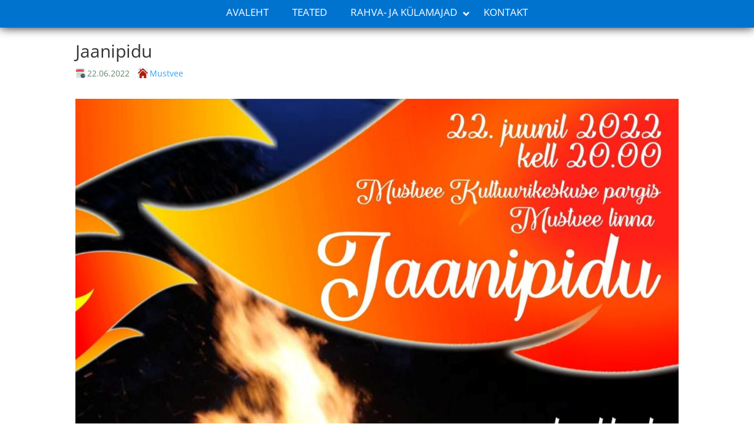

--- FILE ---
content_type: text/html; charset=UTF-8
request_url: https://mustveekultuur.ee/teated/jaanipidu/
body_size: 15998
content:
<!DOCTYPE html>
<html lang="et">
<head>
	<meta charset="UTF-8" />
<meta http-equiv="X-UA-Compatible" content="IE=edge">
	<link rel="pingback" href="https://mustveekultuur.ee/xmlrpc.php" />

	<script type="text/javascript">
		document.documentElement.className = 'js';
	</script>
	
	<link rel="preconnect" href="https://fonts.gstatic.com" crossorigin /><style id="et-divi-open-sans-inline-css">/* Original: https://fonts.googleapis.com/css?family=Open+Sans:300italic,400italic,600italic,700italic,800italic,400,300,600,700,800&#038;subset=latin,latin-ext&#038;display=swap *//* User Agent: Mozilla/5.0 (Unknown; Linux x86_64) AppleWebKit/538.1 (KHTML, like Gecko) Safari/538.1 Daum/4.1 */@font-face {font-family: 'Open Sans';font-style: italic;font-weight: 300;font-stretch: normal;font-display: swap;src: url(https://fonts.gstatic.com/s/opensans/v44/memQYaGs126MiZpBA-UFUIcVXSCEkx2cmqvXlWq8tWZ0Pw86hd0Rk5hkWV4exQ.ttf) format('truetype');}@font-face {font-family: 'Open Sans';font-style: italic;font-weight: 400;font-stretch: normal;font-display: swap;src: url(https://fonts.gstatic.com/s/opensans/v44/memQYaGs126MiZpBA-UFUIcVXSCEkx2cmqvXlWq8tWZ0Pw86hd0Rk8ZkWV4exQ.ttf) format('truetype');}@font-face {font-family: 'Open Sans';font-style: italic;font-weight: 600;font-stretch: normal;font-display: swap;src: url(https://fonts.gstatic.com/s/opensans/v44/memQYaGs126MiZpBA-UFUIcVXSCEkx2cmqvXlWq8tWZ0Pw86hd0RkxhjWV4exQ.ttf) format('truetype');}@font-face {font-family: 'Open Sans';font-style: italic;font-weight: 700;font-stretch: normal;font-display: swap;src: url(https://fonts.gstatic.com/s/opensans/v44/memQYaGs126MiZpBA-UFUIcVXSCEkx2cmqvXlWq8tWZ0Pw86hd0RkyFjWV4exQ.ttf) format('truetype');}@font-face {font-family: 'Open Sans';font-style: italic;font-weight: 800;font-stretch: normal;font-display: swap;src: url(https://fonts.gstatic.com/s/opensans/v44/memQYaGs126MiZpBA-UFUIcVXSCEkx2cmqvXlWq8tWZ0Pw86hd0Rk0ZjWV4exQ.ttf) format('truetype');}@font-face {font-family: 'Open Sans';font-style: normal;font-weight: 300;font-stretch: normal;font-display: swap;src: url(https://fonts.gstatic.com/s/opensans/v44/memSYaGs126MiZpBA-UvWbX2vVnXBbObj2OVZyOOSr4dVJWUgsiH0B4uaVc.ttf) format('truetype');}@font-face {font-family: 'Open Sans';font-style: normal;font-weight: 400;font-stretch: normal;font-display: swap;src: url(https://fonts.gstatic.com/s/opensans/v44/memSYaGs126MiZpBA-UvWbX2vVnXBbObj2OVZyOOSr4dVJWUgsjZ0B4uaVc.ttf) format('truetype');}@font-face {font-family: 'Open Sans';font-style: normal;font-weight: 600;font-stretch: normal;font-display: swap;src: url(https://fonts.gstatic.com/s/opensans/v44/memSYaGs126MiZpBA-UvWbX2vVnXBbObj2OVZyOOSr4dVJWUgsgH1x4uaVc.ttf) format('truetype');}@font-face {font-family: 'Open Sans';font-style: normal;font-weight: 700;font-stretch: normal;font-display: swap;src: url(https://fonts.gstatic.com/s/opensans/v44/memSYaGs126MiZpBA-UvWbX2vVnXBbObj2OVZyOOSr4dVJWUgsg-1x4uaVc.ttf) format('truetype');}@font-face {font-family: 'Open Sans';font-style: normal;font-weight: 800;font-stretch: normal;font-display: swap;src: url(https://fonts.gstatic.com/s/opensans/v44/memSYaGs126MiZpBA-UvWbX2vVnXBbObj2OVZyOOSr4dVJWUgshZ1x4uaVc.ttf) format('truetype');}/* User Agent: Mozilla/5.0 (Windows NT 6.1; WOW64; rv:27.0) Gecko/20100101 Firefox/27.0 */@font-face {font-family: 'Open Sans';font-style: italic;font-weight: 300;font-stretch: normal;font-display: swap;src: url(https://fonts.gstatic.com/l/font?kit=memQYaGs126MiZpBA-UFUIcVXSCEkx2cmqvXlWq8tWZ0Pw86hd0Rk5hkWV4exg&skey=743457fe2cc29280&v=v44) format('woff');}@font-face {font-family: 'Open Sans';font-style: italic;font-weight: 400;font-stretch: normal;font-display: swap;src: url(https://fonts.gstatic.com/l/font?kit=memQYaGs126MiZpBA-UFUIcVXSCEkx2cmqvXlWq8tWZ0Pw86hd0Rk8ZkWV4exg&skey=743457fe2cc29280&v=v44) format('woff');}@font-face {font-family: 'Open Sans';font-style: italic;font-weight: 600;font-stretch: normal;font-display: swap;src: url(https://fonts.gstatic.com/l/font?kit=memQYaGs126MiZpBA-UFUIcVXSCEkx2cmqvXlWq8tWZ0Pw86hd0RkxhjWV4exg&skey=743457fe2cc29280&v=v44) format('woff');}@font-face {font-family: 'Open Sans';font-style: italic;font-weight: 700;font-stretch: normal;font-display: swap;src: url(https://fonts.gstatic.com/l/font?kit=memQYaGs126MiZpBA-UFUIcVXSCEkx2cmqvXlWq8tWZ0Pw86hd0RkyFjWV4exg&skey=743457fe2cc29280&v=v44) format('woff');}@font-face {font-family: 'Open Sans';font-style: italic;font-weight: 800;font-stretch: normal;font-display: swap;src: url(https://fonts.gstatic.com/l/font?kit=memQYaGs126MiZpBA-UFUIcVXSCEkx2cmqvXlWq8tWZ0Pw86hd0Rk0ZjWV4exg&skey=743457fe2cc29280&v=v44) format('woff');}@font-face {font-family: 'Open Sans';font-style: normal;font-weight: 300;font-stretch: normal;font-display: swap;src: url(https://fonts.gstatic.com/l/font?kit=memSYaGs126MiZpBA-UvWbX2vVnXBbObj2OVZyOOSr4dVJWUgsiH0B4uaVQ&skey=62c1cbfccc78b4b2&v=v44) format('woff');}@font-face {font-family: 'Open Sans';font-style: normal;font-weight: 400;font-stretch: normal;font-display: swap;src: url(https://fonts.gstatic.com/l/font?kit=memSYaGs126MiZpBA-UvWbX2vVnXBbObj2OVZyOOSr4dVJWUgsjZ0B4uaVQ&skey=62c1cbfccc78b4b2&v=v44) format('woff');}@font-face {font-family: 'Open Sans';font-style: normal;font-weight: 600;font-stretch: normal;font-display: swap;src: url(https://fonts.gstatic.com/l/font?kit=memSYaGs126MiZpBA-UvWbX2vVnXBbObj2OVZyOOSr4dVJWUgsgH1x4uaVQ&skey=62c1cbfccc78b4b2&v=v44) format('woff');}@font-face {font-family: 'Open Sans';font-style: normal;font-weight: 700;font-stretch: normal;font-display: swap;src: url(https://fonts.gstatic.com/l/font?kit=memSYaGs126MiZpBA-UvWbX2vVnXBbObj2OVZyOOSr4dVJWUgsg-1x4uaVQ&skey=62c1cbfccc78b4b2&v=v44) format('woff');}@font-face {font-family: 'Open Sans';font-style: normal;font-weight: 800;font-stretch: normal;font-display: swap;src: url(https://fonts.gstatic.com/l/font?kit=memSYaGs126MiZpBA-UvWbX2vVnXBbObj2OVZyOOSr4dVJWUgshZ1x4uaVQ&skey=62c1cbfccc78b4b2&v=v44) format('woff');}/* User Agent: Mozilla/5.0 (Windows NT 6.3; rv:39.0) Gecko/20100101 Firefox/39.0 */@font-face {font-family: 'Open Sans';font-style: italic;font-weight: 300;font-stretch: normal;font-display: swap;src: url(https://fonts.gstatic.com/s/opensans/v44/memQYaGs126MiZpBA-UFUIcVXSCEkx2cmqvXlWq8tWZ0Pw86hd0Rk5hkWV4ewA.woff2) format('woff2');}@font-face {font-family: 'Open Sans';font-style: italic;font-weight: 400;font-stretch: normal;font-display: swap;src: url(https://fonts.gstatic.com/s/opensans/v44/memQYaGs126MiZpBA-UFUIcVXSCEkx2cmqvXlWq8tWZ0Pw86hd0Rk8ZkWV4ewA.woff2) format('woff2');}@font-face {font-family: 'Open Sans';font-style: italic;font-weight: 600;font-stretch: normal;font-display: swap;src: url(https://fonts.gstatic.com/s/opensans/v44/memQYaGs126MiZpBA-UFUIcVXSCEkx2cmqvXlWq8tWZ0Pw86hd0RkxhjWV4ewA.woff2) format('woff2');}@font-face {font-family: 'Open Sans';font-style: italic;font-weight: 700;font-stretch: normal;font-display: swap;src: url(https://fonts.gstatic.com/s/opensans/v44/memQYaGs126MiZpBA-UFUIcVXSCEkx2cmqvXlWq8tWZ0Pw86hd0RkyFjWV4ewA.woff2) format('woff2');}@font-face {font-family: 'Open Sans';font-style: italic;font-weight: 800;font-stretch: normal;font-display: swap;src: url(https://fonts.gstatic.com/s/opensans/v44/memQYaGs126MiZpBA-UFUIcVXSCEkx2cmqvXlWq8tWZ0Pw86hd0Rk0ZjWV4ewA.woff2) format('woff2');}@font-face {font-family: 'Open Sans';font-style: normal;font-weight: 300;font-stretch: normal;font-display: swap;src: url(https://fonts.gstatic.com/s/opensans/v44/memSYaGs126MiZpBA-UvWbX2vVnXBbObj2OVZyOOSr4dVJWUgsiH0B4uaVI.woff2) format('woff2');}@font-face {font-family: 'Open Sans';font-style: normal;font-weight: 400;font-stretch: normal;font-display: swap;src: url(https://fonts.gstatic.com/s/opensans/v44/memSYaGs126MiZpBA-UvWbX2vVnXBbObj2OVZyOOSr4dVJWUgsjZ0B4uaVI.woff2) format('woff2');}@font-face {font-family: 'Open Sans';font-style: normal;font-weight: 600;font-stretch: normal;font-display: swap;src: url(https://fonts.gstatic.com/s/opensans/v44/memSYaGs126MiZpBA-UvWbX2vVnXBbObj2OVZyOOSr4dVJWUgsgH1x4uaVI.woff2) format('woff2');}@font-face {font-family: 'Open Sans';font-style: normal;font-weight: 700;font-stretch: normal;font-display: swap;src: url(https://fonts.gstatic.com/s/opensans/v44/memSYaGs126MiZpBA-UvWbX2vVnXBbObj2OVZyOOSr4dVJWUgsg-1x4uaVI.woff2) format('woff2');}@font-face {font-family: 'Open Sans';font-style: normal;font-weight: 800;font-stretch: normal;font-display: swap;src: url(https://fonts.gstatic.com/s/opensans/v44/memSYaGs126MiZpBA-UvWbX2vVnXBbObj2OVZyOOSr4dVJWUgshZ1x4uaVI.woff2) format('woff2');}</style><meta name='robots' content='index, follow, max-image-preview:large, max-snippet:-1, max-video-preview:-1' />
<script type="text/javascript">
			let jqueryParams=[],jQuery=function(r){return jqueryParams=[...jqueryParams,r],jQuery},$=function(r){return jqueryParams=[...jqueryParams,r],$};window.jQuery=jQuery,window.$=jQuery;let customHeadScripts=!1;jQuery.fn=jQuery.prototype={},$.fn=jQuery.prototype={},jQuery.noConflict=function(r){if(window.jQuery)return jQuery=window.jQuery,$=window.jQuery,customHeadScripts=!0,jQuery.noConflict},jQuery.ready=function(r){jqueryParams=[...jqueryParams,r]},$.ready=function(r){jqueryParams=[...jqueryParams,r]},jQuery.load=function(r){jqueryParams=[...jqueryParams,r]},$.load=function(r){jqueryParams=[...jqueryParams,r]},jQuery.fn.ready=function(r){jqueryParams=[...jqueryParams,r]},$.fn.ready=function(r){jqueryParams=[...jqueryParams,r]};</script>
	<!-- This site is optimized with the Yoast SEO plugin v25.4 - https://yoast.com/wordpress/plugins/seo/ -->
	<title>Jaanipidu - Mustvee Valla Kultuurileht</title>
	<link rel="canonical" href="https://mustveekultuur.ee/teated/jaanipidu/" />
	<meta property="og:locale" content="et_EE" />
	<meta property="og:type" content="article" />
	<meta property="og:title" content="Jaanipidu - Mustvee Valla Kultuurileht" />
	<meta property="og:url" content="https://mustveekultuur.ee/teated/jaanipidu/" />
	<meta property="og:site_name" content="Mustvee Valla Kultuurileht" />
	<meta property="og:image" content="https://mustveekultuur.ee/wp-content/uploads/2022/05/279724488_5092378427496530_6805996144746275968_n.jpg" />
	<meta name="twitter:card" content="summary_large_image" />
	<meta name="twitter:label1" content="Est. reading time" />
	<meta name="twitter:data1" content="1 minut" />
	<script type="application/ld+json" class="yoast-schema-graph">{"@context":"https://schema.org","@graph":[{"@type":"WebPage","@id":"https://mustveekultuur.ee/teated/jaanipidu/","url":"https://mustveekultuur.ee/teated/jaanipidu/","name":"Jaanipidu - Mustvee Valla Kultuurileht","isPartOf":{"@id":"https://mustveekultuur.ee/#website"},"primaryImageOfPage":{"@id":"https://mustveekultuur.ee/teated/jaanipidu/#primaryimage"},"image":{"@id":"https://mustveekultuur.ee/teated/jaanipidu/#primaryimage"},"thumbnailUrl":"https://mustveekultuur.ee/wp-content/uploads/2022/05/279724488_5092378427496530_6805996144746275968_n.jpg","datePublished":"2022-05-04T07:57:17+00:00","breadcrumb":{"@id":"https://mustveekultuur.ee/teated/jaanipidu/#breadcrumb"},"inLanguage":"et","potentialAction":[{"@type":"ReadAction","target":["https://mustveekultuur.ee/teated/jaanipidu/"]}]},{"@type":"ImageObject","inLanguage":"et","@id":"https://mustveekultuur.ee/teated/jaanipidu/#primaryimage","url":"https://mustveekultuur.ee/wp-content/uploads/2022/05/279724488_5092378427496530_6805996144746275968_n.jpg","contentUrl":"https://mustveekultuur.ee/wp-content/uploads/2022/05/279724488_5092378427496530_6805996144746275968_n.jpg","width":1448,"height":2048},{"@type":"BreadcrumbList","@id":"https://mustveekultuur.ee/teated/jaanipidu/#breadcrumb","itemListElement":[{"@type":"ListItem","position":1,"name":"Home","item":"https://mustveekultuur.ee/"},{"@type":"ListItem","position":2,"name":"Jaanipidu"}]},{"@type":"WebSite","@id":"https://mustveekultuur.ee/#website","url":"https://mustveekultuur.ee/","name":"Mustvee Valla Kultuurileht","description":"Siia lehele on koondatud Mustvee valla kultuuriasutused","potentialAction":[{"@type":"SearchAction","target":{"@type":"EntryPoint","urlTemplate":"https://mustveekultuur.ee/?s={search_term_string}"},"query-input":{"@type":"PropertyValueSpecification","valueRequired":true,"valueName":"search_term_string"}}],"inLanguage":"et"}]}</script>
	<!-- / Yoast SEO plugin. -->


<link rel="alternate" type="application/rss+xml" title="Mustvee Valla Kultuurileht &raquo; RSS" href="https://mustveekultuur.ee/feed/" />
<link rel="alternate" type="application/rss+xml" title="Mustvee Valla Kultuurileht &raquo; Kommentaaride RSS" href="https://mustveekultuur.ee/comments/feed/" />
<meta content="Divi Child v.4.10.7.1632042530" name="generator"/><link rel='stylesheet' id='codepeople-loading-page-style-css' href='https://mustveekultuur.ee/wp-content/plugins/loading-page/css/loading-page.css?ver=free-1.2.6' type='text/css' media='' />
<link rel='stylesheet' id='codepeople-loading-page-style-effect-css' href='https://mustveekultuur.ee/wp-content/plugins/loading-page/css/loading-page.css?ver=free-1.2.6' type='text/css' media='' />
<link rel='stylesheet' id='wp-block-library-css' href='https://mustveekultuur.ee/wp-includes/css/dist/block-library/style.min.css?ver=6.8.3' type='text/css' media='all' />
<style id='wp-block-library-theme-inline-css' type='text/css'>
.wp-block-audio :where(figcaption){color:#555;font-size:13px;text-align:center}.is-dark-theme .wp-block-audio :where(figcaption){color:#ffffffa6}.wp-block-audio{margin:0 0 1em}.wp-block-code{border:1px solid #ccc;border-radius:4px;font-family:Menlo,Consolas,monaco,monospace;padding:.8em 1em}.wp-block-embed :where(figcaption){color:#555;font-size:13px;text-align:center}.is-dark-theme .wp-block-embed :where(figcaption){color:#ffffffa6}.wp-block-embed{margin:0 0 1em}.blocks-gallery-caption{color:#555;font-size:13px;text-align:center}.is-dark-theme .blocks-gallery-caption{color:#ffffffa6}:root :where(.wp-block-image figcaption){color:#555;font-size:13px;text-align:center}.is-dark-theme :root :where(.wp-block-image figcaption){color:#ffffffa6}.wp-block-image{margin:0 0 1em}.wp-block-pullquote{border-bottom:4px solid;border-top:4px solid;color:currentColor;margin-bottom:1.75em}.wp-block-pullquote cite,.wp-block-pullquote footer,.wp-block-pullquote__citation{color:currentColor;font-size:.8125em;font-style:normal;text-transform:uppercase}.wp-block-quote{border-left:.25em solid;margin:0 0 1.75em;padding-left:1em}.wp-block-quote cite,.wp-block-quote footer{color:currentColor;font-size:.8125em;font-style:normal;position:relative}.wp-block-quote:where(.has-text-align-right){border-left:none;border-right:.25em solid;padding-left:0;padding-right:1em}.wp-block-quote:where(.has-text-align-center){border:none;padding-left:0}.wp-block-quote.is-large,.wp-block-quote.is-style-large,.wp-block-quote:where(.is-style-plain){border:none}.wp-block-search .wp-block-search__label{font-weight:700}.wp-block-search__button{border:1px solid #ccc;padding:.375em .625em}:where(.wp-block-group.has-background){padding:1.25em 2.375em}.wp-block-separator.has-css-opacity{opacity:.4}.wp-block-separator{border:none;border-bottom:2px solid;margin-left:auto;margin-right:auto}.wp-block-separator.has-alpha-channel-opacity{opacity:1}.wp-block-separator:not(.is-style-wide):not(.is-style-dots){width:100px}.wp-block-separator.has-background:not(.is-style-dots){border-bottom:none;height:1px}.wp-block-separator.has-background:not(.is-style-wide):not(.is-style-dots){height:2px}.wp-block-table{margin:0 0 1em}.wp-block-table td,.wp-block-table th{word-break:normal}.wp-block-table :where(figcaption){color:#555;font-size:13px;text-align:center}.is-dark-theme .wp-block-table :where(figcaption){color:#ffffffa6}.wp-block-video :where(figcaption){color:#555;font-size:13px;text-align:center}.is-dark-theme .wp-block-video :where(figcaption){color:#ffffffa6}.wp-block-video{margin:0 0 1em}:root :where(.wp-block-template-part.has-background){margin-bottom:0;margin-top:0;padding:1.25em 2.375em}
</style>
<style id='global-styles-inline-css' type='text/css'>
:root{--wp--preset--aspect-ratio--square: 1;--wp--preset--aspect-ratio--4-3: 4/3;--wp--preset--aspect-ratio--3-4: 3/4;--wp--preset--aspect-ratio--3-2: 3/2;--wp--preset--aspect-ratio--2-3: 2/3;--wp--preset--aspect-ratio--16-9: 16/9;--wp--preset--aspect-ratio--9-16: 9/16;--wp--preset--color--black: #000000;--wp--preset--color--cyan-bluish-gray: #abb8c3;--wp--preset--color--white: #ffffff;--wp--preset--color--pale-pink: #f78da7;--wp--preset--color--vivid-red: #cf2e2e;--wp--preset--color--luminous-vivid-orange: #ff6900;--wp--preset--color--luminous-vivid-amber: #fcb900;--wp--preset--color--light-green-cyan: #7bdcb5;--wp--preset--color--vivid-green-cyan: #00d084;--wp--preset--color--pale-cyan-blue: #8ed1fc;--wp--preset--color--vivid-cyan-blue: #0693e3;--wp--preset--color--vivid-purple: #9b51e0;--wp--preset--gradient--vivid-cyan-blue-to-vivid-purple: linear-gradient(135deg,rgba(6,147,227,1) 0%,rgb(155,81,224) 100%);--wp--preset--gradient--light-green-cyan-to-vivid-green-cyan: linear-gradient(135deg,rgb(122,220,180) 0%,rgb(0,208,130) 100%);--wp--preset--gradient--luminous-vivid-amber-to-luminous-vivid-orange: linear-gradient(135deg,rgba(252,185,0,1) 0%,rgba(255,105,0,1) 100%);--wp--preset--gradient--luminous-vivid-orange-to-vivid-red: linear-gradient(135deg,rgba(255,105,0,1) 0%,rgb(207,46,46) 100%);--wp--preset--gradient--very-light-gray-to-cyan-bluish-gray: linear-gradient(135deg,rgb(238,238,238) 0%,rgb(169,184,195) 100%);--wp--preset--gradient--cool-to-warm-spectrum: linear-gradient(135deg,rgb(74,234,220) 0%,rgb(151,120,209) 20%,rgb(207,42,186) 40%,rgb(238,44,130) 60%,rgb(251,105,98) 80%,rgb(254,248,76) 100%);--wp--preset--gradient--blush-light-purple: linear-gradient(135deg,rgb(255,206,236) 0%,rgb(152,150,240) 100%);--wp--preset--gradient--blush-bordeaux: linear-gradient(135deg,rgb(254,205,165) 0%,rgb(254,45,45) 50%,rgb(107,0,62) 100%);--wp--preset--gradient--luminous-dusk: linear-gradient(135deg,rgb(255,203,112) 0%,rgb(199,81,192) 50%,rgb(65,88,208) 100%);--wp--preset--gradient--pale-ocean: linear-gradient(135deg,rgb(255,245,203) 0%,rgb(182,227,212) 50%,rgb(51,167,181) 100%);--wp--preset--gradient--electric-grass: linear-gradient(135deg,rgb(202,248,128) 0%,rgb(113,206,126) 100%);--wp--preset--gradient--midnight: linear-gradient(135deg,rgb(2,3,129) 0%,rgb(40,116,252) 100%);--wp--preset--font-size--small: 13px;--wp--preset--font-size--medium: 20px;--wp--preset--font-size--large: 36px;--wp--preset--font-size--x-large: 42px;--wp--preset--spacing--20: 0.44rem;--wp--preset--spacing--30: 0.67rem;--wp--preset--spacing--40: 1rem;--wp--preset--spacing--50: 1.5rem;--wp--preset--spacing--60: 2.25rem;--wp--preset--spacing--70: 3.38rem;--wp--preset--spacing--80: 5.06rem;--wp--preset--shadow--natural: 6px 6px 9px rgba(0, 0, 0, 0.2);--wp--preset--shadow--deep: 12px 12px 50px rgba(0, 0, 0, 0.4);--wp--preset--shadow--sharp: 6px 6px 0px rgba(0, 0, 0, 0.2);--wp--preset--shadow--outlined: 6px 6px 0px -3px rgba(255, 255, 255, 1), 6px 6px rgba(0, 0, 0, 1);--wp--preset--shadow--crisp: 6px 6px 0px rgba(0, 0, 0, 1);}:root { --wp--style--global--content-size: 823px;--wp--style--global--wide-size: 1080px; }:where(body) { margin: 0; }.wp-site-blocks > .alignleft { float: left; margin-right: 2em; }.wp-site-blocks > .alignright { float: right; margin-left: 2em; }.wp-site-blocks > .aligncenter { justify-content: center; margin-left: auto; margin-right: auto; }:where(.is-layout-flex){gap: 0.5em;}:where(.is-layout-grid){gap: 0.5em;}.is-layout-flow > .alignleft{float: left;margin-inline-start: 0;margin-inline-end: 2em;}.is-layout-flow > .alignright{float: right;margin-inline-start: 2em;margin-inline-end: 0;}.is-layout-flow > .aligncenter{margin-left: auto !important;margin-right: auto !important;}.is-layout-constrained > .alignleft{float: left;margin-inline-start: 0;margin-inline-end: 2em;}.is-layout-constrained > .alignright{float: right;margin-inline-start: 2em;margin-inline-end: 0;}.is-layout-constrained > .aligncenter{margin-left: auto !important;margin-right: auto !important;}.is-layout-constrained > :where(:not(.alignleft):not(.alignright):not(.alignfull)){max-width: var(--wp--style--global--content-size);margin-left: auto !important;margin-right: auto !important;}.is-layout-constrained > .alignwide{max-width: var(--wp--style--global--wide-size);}body .is-layout-flex{display: flex;}.is-layout-flex{flex-wrap: wrap;align-items: center;}.is-layout-flex > :is(*, div){margin: 0;}body .is-layout-grid{display: grid;}.is-layout-grid > :is(*, div){margin: 0;}body{padding-top: 0px;padding-right: 0px;padding-bottom: 0px;padding-left: 0px;}:root :where(.wp-element-button, .wp-block-button__link){background-color: #32373c;border-width: 0;color: #fff;font-family: inherit;font-size: inherit;line-height: inherit;padding: calc(0.667em + 2px) calc(1.333em + 2px);text-decoration: none;}.has-black-color{color: var(--wp--preset--color--black) !important;}.has-cyan-bluish-gray-color{color: var(--wp--preset--color--cyan-bluish-gray) !important;}.has-white-color{color: var(--wp--preset--color--white) !important;}.has-pale-pink-color{color: var(--wp--preset--color--pale-pink) !important;}.has-vivid-red-color{color: var(--wp--preset--color--vivid-red) !important;}.has-luminous-vivid-orange-color{color: var(--wp--preset--color--luminous-vivid-orange) !important;}.has-luminous-vivid-amber-color{color: var(--wp--preset--color--luminous-vivid-amber) !important;}.has-light-green-cyan-color{color: var(--wp--preset--color--light-green-cyan) !important;}.has-vivid-green-cyan-color{color: var(--wp--preset--color--vivid-green-cyan) !important;}.has-pale-cyan-blue-color{color: var(--wp--preset--color--pale-cyan-blue) !important;}.has-vivid-cyan-blue-color{color: var(--wp--preset--color--vivid-cyan-blue) !important;}.has-vivid-purple-color{color: var(--wp--preset--color--vivid-purple) !important;}.has-black-background-color{background-color: var(--wp--preset--color--black) !important;}.has-cyan-bluish-gray-background-color{background-color: var(--wp--preset--color--cyan-bluish-gray) !important;}.has-white-background-color{background-color: var(--wp--preset--color--white) !important;}.has-pale-pink-background-color{background-color: var(--wp--preset--color--pale-pink) !important;}.has-vivid-red-background-color{background-color: var(--wp--preset--color--vivid-red) !important;}.has-luminous-vivid-orange-background-color{background-color: var(--wp--preset--color--luminous-vivid-orange) !important;}.has-luminous-vivid-amber-background-color{background-color: var(--wp--preset--color--luminous-vivid-amber) !important;}.has-light-green-cyan-background-color{background-color: var(--wp--preset--color--light-green-cyan) !important;}.has-vivid-green-cyan-background-color{background-color: var(--wp--preset--color--vivid-green-cyan) !important;}.has-pale-cyan-blue-background-color{background-color: var(--wp--preset--color--pale-cyan-blue) !important;}.has-vivid-cyan-blue-background-color{background-color: var(--wp--preset--color--vivid-cyan-blue) !important;}.has-vivid-purple-background-color{background-color: var(--wp--preset--color--vivid-purple) !important;}.has-black-border-color{border-color: var(--wp--preset--color--black) !important;}.has-cyan-bluish-gray-border-color{border-color: var(--wp--preset--color--cyan-bluish-gray) !important;}.has-white-border-color{border-color: var(--wp--preset--color--white) !important;}.has-pale-pink-border-color{border-color: var(--wp--preset--color--pale-pink) !important;}.has-vivid-red-border-color{border-color: var(--wp--preset--color--vivid-red) !important;}.has-luminous-vivid-orange-border-color{border-color: var(--wp--preset--color--luminous-vivid-orange) !important;}.has-luminous-vivid-amber-border-color{border-color: var(--wp--preset--color--luminous-vivid-amber) !important;}.has-light-green-cyan-border-color{border-color: var(--wp--preset--color--light-green-cyan) !important;}.has-vivid-green-cyan-border-color{border-color: var(--wp--preset--color--vivid-green-cyan) !important;}.has-pale-cyan-blue-border-color{border-color: var(--wp--preset--color--pale-cyan-blue) !important;}.has-vivid-cyan-blue-border-color{border-color: var(--wp--preset--color--vivid-cyan-blue) !important;}.has-vivid-purple-border-color{border-color: var(--wp--preset--color--vivid-purple) !important;}.has-vivid-cyan-blue-to-vivid-purple-gradient-background{background: var(--wp--preset--gradient--vivid-cyan-blue-to-vivid-purple) !important;}.has-light-green-cyan-to-vivid-green-cyan-gradient-background{background: var(--wp--preset--gradient--light-green-cyan-to-vivid-green-cyan) !important;}.has-luminous-vivid-amber-to-luminous-vivid-orange-gradient-background{background: var(--wp--preset--gradient--luminous-vivid-amber-to-luminous-vivid-orange) !important;}.has-luminous-vivid-orange-to-vivid-red-gradient-background{background: var(--wp--preset--gradient--luminous-vivid-orange-to-vivid-red) !important;}.has-very-light-gray-to-cyan-bluish-gray-gradient-background{background: var(--wp--preset--gradient--very-light-gray-to-cyan-bluish-gray) !important;}.has-cool-to-warm-spectrum-gradient-background{background: var(--wp--preset--gradient--cool-to-warm-spectrum) !important;}.has-blush-light-purple-gradient-background{background: var(--wp--preset--gradient--blush-light-purple) !important;}.has-blush-bordeaux-gradient-background{background: var(--wp--preset--gradient--blush-bordeaux) !important;}.has-luminous-dusk-gradient-background{background: var(--wp--preset--gradient--luminous-dusk) !important;}.has-pale-ocean-gradient-background{background: var(--wp--preset--gradient--pale-ocean) !important;}.has-electric-grass-gradient-background{background: var(--wp--preset--gradient--electric-grass) !important;}.has-midnight-gradient-background{background: var(--wp--preset--gradient--midnight) !important;}.has-small-font-size{font-size: var(--wp--preset--font-size--small) !important;}.has-medium-font-size{font-size: var(--wp--preset--font-size--medium) !important;}.has-large-font-size{font-size: var(--wp--preset--font-size--large) !important;}.has-x-large-font-size{font-size: var(--wp--preset--font-size--x-large) !important;}
:where(.wp-block-post-template.is-layout-flex){gap: 1.25em;}:where(.wp-block-post-template.is-layout-grid){gap: 1.25em;}
:where(.wp-block-columns.is-layout-flex){gap: 2em;}:where(.wp-block-columns.is-layout-grid){gap: 2em;}
:root :where(.wp-block-pullquote){font-size: 1.5em;line-height: 1.6;}
</style>
<link rel='stylesheet' id='formcraft-common-css' href='https://mustveekultuur.ee/wp-content/plugins/formcraft3/dist/formcraft-common.css?ver=3.8.26' type='text/css' media='all' />
<link rel='stylesheet' id='formcraft-form-css' href='https://mustveekultuur.ee/wp-content/plugins/formcraft3/dist/form.css?ver=3.8.26' type='text/css' media='all' />
<link rel='stylesheet' id='wpforo-widgets-css' href='https://mustveekultuur.ee/wp-content/plugins/wpforo/themes/2022/widgets.css?ver=2.4.5' type='text/css' media='all' />
<style id='akismet-widget-style-inline-css' type='text/css'>

			.a-stats {
				--akismet-color-mid-green: #357b49;
				--akismet-color-white: #fff;
				--akismet-color-light-grey: #f6f7f7;

				max-width: 350px;
				width: auto;
			}

			.a-stats * {
				all: unset;
				box-sizing: border-box;
			}

			.a-stats strong {
				font-weight: 600;
			}

			.a-stats a.a-stats__link,
			.a-stats a.a-stats__link:visited,
			.a-stats a.a-stats__link:active {
				background: var(--akismet-color-mid-green);
				border: none;
				box-shadow: none;
				border-radius: 8px;
				color: var(--akismet-color-white);
				cursor: pointer;
				display: block;
				font-family: -apple-system, BlinkMacSystemFont, 'Segoe UI', 'Roboto', 'Oxygen-Sans', 'Ubuntu', 'Cantarell', 'Helvetica Neue', sans-serif;
				font-weight: 500;
				padding: 12px;
				text-align: center;
				text-decoration: none;
				transition: all 0.2s ease;
			}

			/* Extra specificity to deal with TwentyTwentyOne focus style */
			.widget .a-stats a.a-stats__link:focus {
				background: var(--akismet-color-mid-green);
				color: var(--akismet-color-white);
				text-decoration: none;
			}

			.a-stats a.a-stats__link:hover {
				filter: brightness(110%);
				box-shadow: 0 4px 12px rgba(0, 0, 0, 0.06), 0 0 2px rgba(0, 0, 0, 0.16);
			}

			.a-stats .count {
				color: var(--akismet-color-white);
				display: block;
				font-size: 1.5em;
				line-height: 1.4;
				padding: 0 13px;
				white-space: nowrap;
			}
		
</style>
<link rel='stylesheet' id='slb_core-css' href='https://mustveekultuur.ee/wp-content/plugins/simple-lightbox/client/css/app.css?ver=2.9.4' type='text/css' media='all' />
<link rel='stylesheet' id='ubermenu-css' href='https://mustveekultuur.ee/wp-content/plugins/ubermenu/pro/assets/css/ubermenu.min.css?ver=3.7.7' type='text/css' media='all' />
<link rel='stylesheet' id='ubermenu-minimal-css' href='https://mustveekultuur.ee/wp-content/plugins/ubermenu/assets/css/skins/minimal.css?ver=6.8.3' type='text/css' media='all' />
<link rel='stylesheet' id='ubermenu-font-awesome-all-css' href='https://mustveekultuur.ee/wp-content/plugins/ubermenu/assets/fontawesome/css/all.min.css?ver=6.8.3' type='text/css' media='all' />
<link rel='stylesheet' id='wpforo-dynamic-style-css' href='https://mustveekultuur.ee/wp-content/uploads/wpforo/assets/colors.css?ver=2.4.5.a5584ad99baa1460b6084468f1b02934' type='text/css' media='all' />
<link rel='stylesheet' id='divi-style-parent-css' href='https://mustveekultuur.ee/wp-content/themes/Divi/style-static.min.css?ver=4.27.4' type='text/css' media='all' />
<link rel='stylesheet' id='divi-style-css' href='https://mustveekultuur.ee/wp-content/themes/Divi-child/style.css?ver=4.27.4' type='text/css' media='all' />
<script type="text/javascript" src="https://mustveekultuur.ee/wp-includes/js/jquery/jquery.min.js?ver=3.7.1" id="jquery-core-js"></script>
<script type="text/javascript" src="https://mustveekultuur.ee/wp-includes/js/jquery/jquery-migrate.min.js?ver=3.4.1" id="jquery-migrate-js"></script>
<script type="text/javascript" id="jquery-js-after">
/* <![CDATA[ */
jqueryParams.length&&$.each(jqueryParams,function(e,r){if("function"==typeof r){var n=String(r);n.replace("$","jQuery");var a=new Function("return "+n)();$(document).ready(a)}});
/* ]]> */
</script>
<script type="text/javascript" src="https://mustveekultuur.ee/wp-content/plugins/loading-page/loading-screens/bar/loading-bar.js?ver=free-1.2.6" id="codepeople-loading-page-script-bar-js"></script>
<script type="text/javascript" id="codepeople-loading-page-script-js-before">
/* <![CDATA[ */
loading_page_settings={"loadingScreen":1,"closeBtn":true,"removeInOnLoad":false,"codeblock":"","backgroundColor":"rgba(255,255,255,0.8)","foregroundColor":"#000000","backgroundImage":"","additionalSeconds":0,"pageEffect":"none","backgroundRepeat":"repeat","fullscreen":0,"graphic":"bar","text":true,"lp_ls":{"logo":{"image":"https:\/\/mustveekultuur.ee\/wp-content\/plugins\/loading-page\/loading-screens\/logo\/images\/05.svg","grayscale":"1","blink":"0"}},"screen_size":"all","screen_width":0,"deepSearch":1,"modifyDisplayRule":0,"triggerLinkScreenNeverClose":0,"triggerLinkScreenCloseAfter":4};
/* ]]> */
</script>
<script type="text/javascript" src="https://mustveekultuur.ee/wp-content/plugins/loading-page/js/loading-page.min.js?ver=free-1.2.6" id="codepeople-loading-page-script-js"></script>
<link rel="https://api.w.org/" href="https://mustveekultuur.ee/wp-json/" /><link rel="alternate" title="JSON" type="application/json" href="https://mustveekultuur.ee/wp-json/wp/v2/teated/1728" /><link rel="EditURI" type="application/rsd+xml" title="RSD" href="https://mustveekultuur.ee/xmlrpc.php?rsd" />
<meta name="generator" content="WordPress 6.8.3" />
<link rel='shortlink' href='https://mustveekultuur.ee/?p=1728' />
<link rel="alternate" title="oEmbed (JSON)" type="application/json+oembed" href="https://mustveekultuur.ee/wp-json/oembed/1.0/embed?url=https%3A%2F%2Fmustveekultuur.ee%2Fteated%2Fjaanipidu%2F" />
<link rel="alternate" title="oEmbed (XML)" type="text/xml+oembed" href="https://mustveekultuur.ee/wp-json/oembed/1.0/embed?url=https%3A%2F%2Fmustveekultuur.ee%2Fteated%2Fjaanipidu%2F&#038;format=xml" />
<style id="ubermenu-custom-generated-css">
/** Font Awesome 4 Compatibility **/
.fa{font-style:normal;font-variant:normal;font-weight:normal;font-family:FontAwesome;}

/** UberMenu Custom Menu Styles (Customizer) **/
/* main */
 .ubermenu-main .ubermenu-item.ubermenu-active > .ubermenu-submenu-drop.ubermenu-submenu-type-mega { overflow:visible; }
 .ubermenu-main { background:#0073cf; }
 .ubermenu-main .ubermenu-item-level-0 > .ubermenu-target { font-size:17px; text-transform:uppercase; color:#ffffff; }
 .ubermenu.ubermenu-main .ubermenu-item-level-0:hover > .ubermenu-target, .ubermenu-main .ubermenu-item-level-0.ubermenu-active > .ubermenu-target { color:#ffffff; }
 .ubermenu-main .ubermenu-item-level-0.ubermenu-current-menu-item > .ubermenu-target, .ubermenu-main .ubermenu-item-level-0.ubermenu-current-menu-parent > .ubermenu-target, .ubermenu-main .ubermenu-item-level-0.ubermenu-current-menu-ancestor > .ubermenu-target { color:#ffffff; }
 .ubermenu-main .ubermenu-submenu.ubermenu-submenu-drop { background-color:#0073cf; color:#ffffff; }
 .ubermenu-main .ubermenu-submenu .ubermenu-highlight { color:#ffffff; }
 .ubermenu-main .ubermenu-item-normal > .ubermenu-target,.ubermenu-main .ubermenu-submenu .ubermenu-target,.ubermenu-main .ubermenu-submenu .ubermenu-nonlink,.ubermenu-main .ubermenu-submenu .ubermenu-widget,.ubermenu-main .ubermenu-submenu .ubermenu-custom-content-padded,.ubermenu-main .ubermenu-submenu .ubermenu-retractor,.ubermenu-main .ubermenu-submenu .ubermenu-colgroup .ubermenu-column,.ubermenu-main .ubermenu-submenu.ubermenu-submenu-type-stack > .ubermenu-item-normal > .ubermenu-target,.ubermenu-main .ubermenu-submenu.ubermenu-submenu-padded { padding:10px; }
 .ubermenu-main .ubermenu-grid-row { padding-right:10px; }
 .ubermenu-main .ubermenu-grid-row .ubermenu-target { padding-right:0; }
 .ubermenu-main.ubermenu-sub-indicators .ubermenu-submenu :not(.ubermenu-tabs-layout-right) .ubermenu-has-submenu-drop > .ubermenu-target { padding-right:25px; }
 .ubermenu.ubermenu-main .ubermenu-tabs .ubermenu-tabs-group { background-color:#ffffff; }


/** UberMenu Custom Menu Item Styles (Menu Item Settings) **/
/* 512 */    .ubermenu .ubermenu-submenu.ubermenu-submenu-id-512 { width:250px; min-width:250px; }
/* 597 */    .ubermenu .ubermenu-submenu.ubermenu-submenu-id-597 { width:250px; min-width:250px; }
/* 592 */    .ubermenu .ubermenu-submenu.ubermenu-submenu-id-592 { width:250px; min-width:250px; }
/* 593 */    .ubermenu .ubermenu-submenu.ubermenu-submenu-id-593 { width:250px; min-width:250px; }
/* 595 */    .ubermenu .ubermenu-submenu.ubermenu-submenu-id-595 { width:250px; min-width:250px; }
/* 594 */    .ubermenu .ubermenu-submenu.ubermenu-submenu-id-594 { width:250px; min-width:250px; }
/* 596 */    .ubermenu .ubermenu-submenu.ubermenu-submenu-id-596 { width:250px; min-width:250px; }
/* 284 */    .ubermenu .ubermenu-submenu.ubermenu-submenu-id-284 { width:200px; min-width:200px; }

/* Status: Loaded from Transient */

</style><meta name="viewport" content="width=device-width, initial-scale=1.0, maximum-scale=1.0, user-scalable=0" /><meta name="google-site-verification" content="pz45lYnHNujSTq59y4wF8-0Kjef6hxDwKtGUfHd5Lfg">

	<!-- Start cookieyes banner --> <script id="cookieyes" type="text/javascript" src="https://cdn-cookieyes.com/client_data/c7968ef5f6fad103fb59442a/script.js"></script> <!-- End cookieyes banner -->
<!-- Google Tag Manager -->
<script>(function(w,d,s,l,i){w[l]=w[l]||[];w[l].push({'gtm.start':
new Date().getTime(),event:'gtm.js'});var f=d.getElementsByTagName(s)[0],
j=d.createElement(s),dl=l!='dataLayer'?'&l='+l:'';j.async=true;j.src=
'https://www.googletagmanager.com/gtm.js?id='+i+dl;f.parentNode.insertBefore(j,f);
})(window,document,'script','dataLayer','GTM-N8JWGP59');</script>
<!-- End Google Tag Manager --><link rel="icon" href="https://mustveekultuur.ee/wp-content/uploads/2023/02/Mustvee_fav.jpg" sizes="32x32" />
<link rel="icon" href="https://mustveekultuur.ee/wp-content/uploads/2023/02/Mustvee_fav.jpg" sizes="192x192" />
<link rel="apple-touch-icon" href="https://mustveekultuur.ee/wp-content/uploads/2023/02/Mustvee_fav.jpg" />
<meta name="msapplication-TileImage" content="https://mustveekultuur.ee/wp-content/uploads/2023/02/Mustvee_fav.jpg" />
<style id="loading-page-inline-style">body{visibility:hidden;}</style><noscript><style>body{visibility:visible;}</style></noscript><link rel="preload" href="https://mustveekultuur.ee/wp-content/plugins/loading-page/loading-screens/logo/images/05.svg" as="image" type="image/svg+xml"><style id="et-divi-customizer-global-cached-inline-styles">body,.et_pb_column_1_2 .et_quote_content blockquote cite,.et_pb_column_1_2 .et_link_content a.et_link_main_url,.et_pb_column_1_3 .et_quote_content blockquote cite,.et_pb_column_3_8 .et_quote_content blockquote cite,.et_pb_column_1_4 .et_quote_content blockquote cite,.et_pb_blog_grid .et_quote_content blockquote cite,.et_pb_column_1_3 .et_link_content a.et_link_main_url,.et_pb_column_3_8 .et_link_content a.et_link_main_url,.et_pb_column_1_4 .et_link_content a.et_link_main_url,.et_pb_blog_grid .et_link_content a.et_link_main_url,body .et_pb_bg_layout_light .et_pb_post p,body .et_pb_bg_layout_dark .et_pb_post p{font-size:14px}.et_pb_slide_content,.et_pb_best_value{font-size:15px}.container,.et_pb_row,.et_pb_slider .et_pb_container,.et_pb_fullwidth_section .et_pb_title_container,.et_pb_fullwidth_section .et_pb_title_featured_container,.et_pb_fullwidth_header:not(.et_pb_fullscreen) .et_pb_fullwidth_header_container{max-width:1268px}.et_boxed_layout #page-container,.et_boxed_layout.et_non_fixed_nav.et_transparent_nav #page-container #top-header,.et_boxed_layout.et_non_fixed_nav.et_transparent_nav #page-container #main-header,.et_fixed_nav.et_boxed_layout #page-container #top-header,.et_fixed_nav.et_boxed_layout #page-container #main-header,.et_boxed_layout #page-container .container,.et_boxed_layout #page-container .et_pb_row{max-width:1428px}@media only screen and (min-width:981px){.et_pb_section{padding:1% 0}.et_pb_fullwidth_section{padding:0}.et_pb_row{padding:1% 0}}@media only screen and (min-width:1585px){.et_pb_row{padding:15px 0}.et_pb_section{padding:15px 0}.single.et_pb_pagebuilder_layout.et_full_width_page .et_post_meta_wrapper{padding-top:47px}.et_pb_fullwidth_section{padding:0}}.keskused_avalehel h4{margin-top:-15px!Important;padding-bottom:17px}.teade{width:300px;display:inline-block;vertical-align:top;margin-left:10px;margin-bottom:36px}.post-categories{list-style-type:none!Important;padding:0px!important}.kategooria a{color:#05420c;font-weight:600}.pealkiri{font-weight:600;color:#000;margin-bottom:5px;text-align:left;border-radius:0px;padding-top:5px;border-left:1px solid #0a0a0a1c;border-right:1px solid #0a0a0a1c;border-bottom:1px solid #0a0a0a1c;padding-left:8px;padding-bottom:8px}.teate_kuupaev{background:url(https://mustveekultuur.ee/wp-content/uploads/2022/11/kuupaev_ikoon.jpg);background-position-y:0%;background-repeat:repeat;background-size:auto;background-position-x:0%;background-position-y:0%;background-repeat:repeat;background-size:auto;background-position-x:0%;background-position-y:0%;background-repeat:repeat;background-size:auto;background-repeat:repeat;background-size:auto;background-repeat:repeat;background-size:auto;background-repeat:repeat;background-repeat:no-repeat;padding-left:20px;background-size:contain;text-align:left;background-size:17%;background-position:1px;display:inline-block}.kategooria{text-align:left;background:url(https://mustveekultuur.ee/wp-content/uploads/2022/11/kategoori_ikoon.jpg);background-position-y:0%;background-repeat:repeat;background-size:auto;background-position-y:0%;background-repeat:repeat;background-size:auto;background-position-y:0%;background-repeat:repeat;background-size:auto;background-position-y:0%;background-repeat:repeat;background-size:auto;background-repeat:repeat;background-size:auto;background-repeat:repeat;background-size:auto;background-repeat:repeat;background-size:contain;background-repeat:repeat;background-repeat:no-repeat;padding-left:20px;margin-top:0px;background-position-y:4px;display:inline-block;margin-left:-8px;float:right;margin-right:8px;background-size:17px}.teadejakategooria{margin-top:0px;padding:0px;border-radius:0px}.teadejakategooria{color:#023e0c9e}.kategooria li a{color:#023e0c9e}.tunnusp{border:1px solid #0a0a0a1c;border-radius:0px}.pealkiri a{color:#000}.teadete_valik a{color:#000}.teadete_valik a:hover{color:#0295fc}.powered-by{display:none!important}#eapps-google-maps-1.eapps-google-maps{max-width:100%;height:498px!important}.ubermenu-skin-minimal.ubermenu-responsive-toggle{background:transparent;color:#fff;font-size:16px;text-transform:none;font-weight:normal}.ubermenu-skin-minimal .ubermenu-item-level-0.ubermenu-current-menu-item>.ubermenu-target,.ubermenu-skin-minimal .ubermenu-item-level-0.ubermenu-current-menu-parent>.ubermenu-target,.ubermenu-skin-minimal .ubermenu-item-level-0.ubermenu-current-menu-ancestor>.ubermenu-target{color:#111;color:#fff!important}.ubermenu .ubermenu-item-layout-icon_left>.ubermenu-target-title{margin-left:.6em;display:inline-block;color:#fff}.ubermenu .ubermenu-icon{width:1.3em;text-align:center;line-height:1em;vertical-align:baseline;color:#fff}.ubermenu .ubermenu-item-layout-icon_left>.ubermenu-target-title{margin-left:.1em;display:inline-block;color:#fff;font-size:13px}.ubermenu-skin-minimal.ubermenu-horizontal .ubermenu-item-level-0>.ubermenu-submenu-drop{border:0px solid #fff;margin-top:-2px!Important}.pealkirjad a{color:#000}body:not(.et-tb) #main-content .container,body:not(.et-tb-has-header) #main-content .container{padding-top:25px}.kategooria_single{text-align:left;background:url(https://mustveekultuur.ee/wp-content/uploads/2022/02/kategoori_ikoon.jpg);background-position-y:0%;background-repeat:repeat;background-size:auto;background-position-y:0%;background-repeat:repeat;background-size:auto;background-position-y:0%;background-repeat:repeat;background-size:auto;background-position-y:0%;background-repeat:repeat;background-size:auto;background-position-y:0%;background-repeat:repeat;background-size:auto;background-repeat:repeat;background-size:auto;background-repeat:repeat;background-size:auto;background-repeat:repeat;background-size:contain;background-repeat:repeat;background-repeat:no-repeat;padding-left:20px;margin-top:0px;background-position-y:4px;display:inline-block;margin-left:10px;float:none;margin-right:8px;background-size:17px}.veeluritusi a{color:#000}.veeluritusi{color:#000;font-size:20px}.ubermenu-main .ubermenu-submenu.ubermenu-submenu-drop{background-color:rgba(0,115,207,0.67);color:#ffffff}.et_pb_post{margin-bottom:13px;word-wrap:break-word}.veeluritusi{color:#000;font-size:22px;font-weight:600;margin-bottom:20px}.teadete_riba a{color:#0f67a8;text-align:center!Important}.teadete_riba{margin-top:31px;font-weight:600;text-align:center!Important}.form-page.form-page-0.active{background:rgba(0,115,207,0.94)}.uudiskiri #newsletterwidgetminimal-3{}.et_pb_widget_area_left{border-right:0px solid rgba(0,0,0,.1);padding-right:0px}.tnp-widget-minimal input.tnp-email{box-sizing:border-box;padding:10px;display:inline-block;border:1px solid #ddd;background-color:#fff;color:#444;font-size:14px}.tnp-widget-minimal input.tnp-submit{box-sizing:border-box;padding:10px;display:inline-block;border:1px;border-top-color:currentcolor;border-right-color:currentcolor;border-bottom-color:currentcolor;border-left-color:currentcolor;border-color:#ddd;background-color:#044e88;background-image:none;text-shadow:none;color:#fff;font-size:14px;line-height:normal;border-radius:0px;height:auto;margin:0}.ubermenu .ubermenu-target-text{display:inline-block;vertical-align:baseline;font-family:inherit;font-weight:inherit;color:inherit;color:#fff}.ubermenu-skin-minimal .ubermenu-submenu .ubermenu-item-header>.ubermenu-target{font-weight:bold;color:#fff}.pum-theme-1133 .pum-content+.pum-close,.pum-theme-default-theme .pum-content+.pum-close{position:absolute;height:auto;width:auto;left:auto;right:0px;bottom:auto;top:0px;padding:8px;color:#ffffff;font-family:inherit;font-weight:400;font-size:12px;font-style:inherit;line-height:36px;border:1px none #ffffff;border-radius:0px;box-shadow:1px 1px 3px 0px rgba(2,2,2,0.23);text-shadow:0px 0px 0px rgba(0,0,0,0.23);background-color:rgb(15,123,209)}.pum-content.popmake-content a{color:#121211}.et_pb_gutters1 .et_pb_column_4_4 .et_pb_grid_item,.et_pb_gutters1 .et_pb_column_4_4 .et_pb_shop_grid .woocommerce ul.products li.product,.et_pb_gutters1 .et_pb_column_4_4 .et_pb_widget,.et_pb_gutters1.et_pb_row .et_pb_column_4_4 .et_pb_grid_item,.et_pb_gutters1.et_pb_row .et_pb_column_4_4 .et_pb_shop_grid .woocommerce ul.products li.product,.et_pb_gutters1.et_pb_row .et_pb_column_4_4 .et_pb_widget{width:350px;margin:auto;margin-bottom:auto;margin-top:30px}.et_pb_widget{float:inherit!important;max-width:100%;word-wrap:break-word}.ubermenu-sub-indicator.fas.fa-angle-down{color:#fff}.et_pb_code_0_tb_header{background-image:initial;background-color:rgba(0,115,207,0.94);margin-top:0px!important}.ubermenu-skin-minimal.ubermenu-horizontal .ubermenu-item-level-0>.ubermenu-submenu-drop{border:0px solid #fff;margin-top:-2px!Important;background:#0073cf}.ubermenu-main .ubermenu-item-normal>.ubermenu-target,.ubermenu-main .ubermenu-submenu .ubermenu-target,.ubermenu-main .ubermenu-submenu .ubermenu-nonlink,.ubermenu-main .ubermenu-submenu .ubermenu-widget,.ubermenu-main .ubermenu-submenu .ubermenu-custom-content-padded,.ubermenu-main .ubermenu-submenu .ubermenu-retractor,.ubermenu-main .ubermenu-submenu .ubermenu-colgroup .ubermenu-column,.ubermenu-main .ubermenu-submenu.ubermenu-submenu-type-stack>.ubermenu-item-normal>.ubermenu-target,.ubermenu-main .ubermenu-submenu.ubermenu-submenu-padded{padding:10px;background:#0073cf}.eiole{text-align:center}.et_pb_code_0_tb_header{background-color:#0073cf!important}.et_pb_gutter.et_pb_gutters1 #left-area{width:100%}.et_pb_gutter.et_pb_gutters1.et_right_sidebar #main-content .container::before{right:25%!important;display:none}.leheltvalja .pealkiri{font-weight:600;color:#1414d7;margin-bottom:6px;text-align:left;border-radius:0px;padding-top:5px;border-left:1px solid #0a0a0a1c;border-right:1px solid #0a0a0a1c;border-bottom:1px solid #0a0a0a1c;padding-left:8px;padding-bottom:9px;background:#e7f3fa;min-height:88px}.galerii .et_pb_gallery_image{line-height:0;margin-left:5px;margin-right:5px}.galerii .et_pb_gallery_item{width:317px!important}.hinnakiri_raja img{margin-bottom:5px}.raja_tabel tr td{border-top:1px solid #eee;padding:6px 6px!Important}</style></head>
<body class="wp-singular teated-template-default single single-teated postid-1728 wp-theme-Divi wp-child-theme-Divi-child et-tb-has-template et-tb-has-header et-tb-has-footer et_pb_button_helper_class et_cover_background et_pb_gutter osx et_pb_gutters1 et_right_sidebar et_divi_theme wpf-default wpft- wpf-guest wpfu-group-4 wpf-theme-2022 wpf-is_standalone-0 wpf-boardid-0 is_wpforo_page-0 is_wpforo_url-0 is_wpforo_shortcode_page-0 et-db lp_loading_screen_body">
	<div id="page-container">
<div id="et-boc" class="et-boc">
			
		<header class="et-l et-l--header">
			<div class="et_builder_inner_content et_pb_gutters1"><div class="et_pb_with_border et_pb_section et_pb_section_0_tb_header et_pb_sticky_module et_pb_with_background et_section_regular section_has_divider et_pb_bottom_divider" >
				
				
				
				
				
				
				<div class="et_pb_row et_pb_row_0_tb_header">
				<div class="et_pb_column et_pb_column_4_4 et_pb_column_0_tb_header  et_pb_css_mix_blend_mode_passthrough et-last-child">
				
				
				
				
				<div class="et_pb_module et_pb_code et_pb_code_0_tb_header  et_pb_text_align_center">
				
				
				
				
				<div class="et_pb_code_inner">
<!-- UberMenu [Configuration:main] [Theme Loc:] [Integration:api] -->
<button class="ubermenu-responsive-toggle ubermenu-responsive-toggle-main ubermenu-skin-minimal ubermenu-loc- ubermenu-responsive-toggle-content-align-center ubermenu-responsive-toggle-align-full " tabindex="0" data-ubermenu-target="ubermenu-main-24"><i class="fas fa-bars" ></i>Menüü</button><nav id="ubermenu-main-24" class="ubermenu ubermenu-nojs ubermenu-main ubermenu-menu-24 ubermenu-responsive ubermenu-responsive-single-column ubermenu-responsive-single-column-subs ubermenu-responsive-default ubermenu-responsive-collapse ubermenu-horizontal ubermenu-transition-slide ubermenu-trigger-hover_intent ubermenu-skin-minimal  ubermenu-bar-align-full ubermenu-items-align-center ubermenu-bound ubermenu-sub-indicators ubermenu-sub-indicators-align-text ubermenu-retractors-responsive ubermenu-submenu-indicator-closes"><ul id="ubermenu-nav-main-24" class="ubermenu-nav" data-title="Peamenüü"><li class="ubermenu-item ubermenu-item-type-custom ubermenu-item-object-custom ubermenu-item-435 ubermenu-item-level-0 ubermenu-column ubermenu-column-auto" ><a class="ubermenu-target ubermenu-item-layout-default ubermenu-item-layout-text_only" href="/" tabindex="0"><span class="ubermenu-target-title ubermenu-target-text">AVALEHT</span></a></li><li class="ubermenu-item ubermenu-item-type-custom ubermenu-item-object-custom ubermenu-item-283 ubermenu-item-level-0 ubermenu-column ubermenu-column-auto" ><a class="ubermenu-target ubermenu-item-layout-default ubermenu-item-layout-text_only" href="/#teated" tabindex="0"><span class="ubermenu-target-title ubermenu-target-text">Teated</span></a></li><li class="ubermenu-item ubermenu-item-type-custom ubermenu-item-object-custom ubermenu-item-has-children ubermenu-item-284 ubermenu-item-level-0 ubermenu-column ubermenu-column-auto ubermenu-has-submenu-drop ubermenu-has-submenu-flyout" ><a class="ubermenu-target ubermenu-item-layout-default ubermenu-item-layout-text_only" href="/#rahva-ja-kulamajad" tabindex="0"><span class="ubermenu-target-title ubermenu-target-text">Rahva- ja külamajad</span><i class='ubermenu-sub-indicator fas fa-angle-down'></i></a><ul  class="ubermenu-submenu ubermenu-submenu-id-284 ubermenu-submenu-type-flyout ubermenu-submenu-drop ubermenu-submenu-align-left_edge_item"  ><li class="ubermenu-item ubermenu-item-type-post_type ubermenu-item-object-page ubermenu-item-512 ubermenu-item-auto ubermenu-item-normal ubermenu-item-level-1" ><a class="ubermenu-target ubermenu-target-with-icon ubermenu-item-layout-default ubermenu-item-layout-icon_left" href="https://mustveekultuur.ee/mustvee-kultuurikeskus/"><i class="ubermenu-icon fas fa-home" ></i><span class="ubermenu-target-title ubermenu-target-text">Mustvee Kultuurikeskus</span></a></li><li class="ubermenu-item ubermenu-item-type-post_type ubermenu-item-object-page ubermenu-item-597 ubermenu-item-auto ubermenu-item-normal ubermenu-item-level-1" ><a class="ubermenu-target ubermenu-target-with-icon ubermenu-item-layout-default ubermenu-item-layout-icon_left" href="https://mustveekultuur.ee/avinurme-kultuurikeskus/"><i class="ubermenu-icon fas fa-home" ></i><span class="ubermenu-target-title ubermenu-target-text">Avinurme Kultuurikeskus</span></a></li><li class="ubermenu-item ubermenu-item-type-post_type ubermenu-item-object-page ubermenu-item-592 ubermenu-item-auto ubermenu-item-normal ubermenu-item-level-1" ><a class="ubermenu-target ubermenu-target-with-icon ubermenu-item-layout-default ubermenu-item-layout-icon_left" href="https://mustveekultuur.ee/saare-rahvamaja/"><i class="ubermenu-icon fas fa-home" ></i><span class="ubermenu-target-title ubermenu-target-text">Saare Rahvamaja</span></a></li><li class="ubermenu-item ubermenu-item-type-post_type ubermenu-item-object-page ubermenu-item-593 ubermenu-item-auto ubermenu-item-normal ubermenu-item-level-1" ><a class="ubermenu-target ubermenu-target-with-icon ubermenu-item-layout-default ubermenu-item-layout-icon_left" href="https://mustveekultuur.ee/raja-vabaajakeskus/"><i class="ubermenu-icon fas fa-home" ></i><span class="ubermenu-target-title ubermenu-target-text">Raja Vabaajakeskus</span></a></li><li class="ubermenu-item ubermenu-item-type-post_type ubermenu-item-object-page ubermenu-item-595 ubermenu-item-auto ubermenu-item-normal ubermenu-item-level-1" ><a class="ubermenu-target ubermenu-target-with-icon ubermenu-item-layout-default ubermenu-item-layout-icon_left" href="https://mustveekultuur.ee/voore-seltsimaja/"><i class="ubermenu-icon fas fa-home" ></i><span class="ubermenu-target-title ubermenu-target-text">Voore Seltsimaja</span></a></li><li class="ubermenu-item ubermenu-item-type-post_type ubermenu-item-object-page ubermenu-item-594 ubermenu-item-auto ubermenu-item-normal ubermenu-item-level-1" ><a class="ubermenu-target ubermenu-target-with-icon ubermenu-item-layout-default ubermenu-item-layout-icon_left" href="https://mustveekultuur.ee/lohusuu-vabaajakeskus/"><i class="ubermenu-icon fas fa-home" ></i><span class="ubermenu-target-title ubermenu-target-text">Lohusuu Vabaajakeskus</span></a></li><li class="ubermenu-item ubermenu-item-type-post_type ubermenu-item-object-page ubermenu-item-596 ubermenu-item-auto ubermenu-item-normal ubermenu-item-level-1" ><a class="ubermenu-target ubermenu-target-with-icon ubermenu-item-layout-default ubermenu-item-layout-icon_left" href="https://mustveekultuur.ee/kasepaa-rahvamaja/"><i class="ubermenu-icon fas fa-home" ></i><span class="ubermenu-target-title ubermenu-target-text">Kasepää Rahvamaja</span></a></li></ul></li><li class="ubermenu-item ubermenu-item-type-custom ubermenu-item-object-custom ubermenu-item-286 ubermenu-item-level-0 ubermenu-column ubermenu-column-auto" ><a class="ubermenu-target ubermenu-item-layout-default ubermenu-item-layout-text_only" href="/#kontakt" tabindex="0"><span class="ubermenu-target-title ubermenu-target-text">Kontakt</span></a></li></ul></nav>
<!-- End UberMenu -->
</div>
			</div>
			</div>
				
				
				
				
			</div>
				
				<div class="et_pb_bottom_inside_divider et-no-transition"></div>
			</div>		</div>
	</header>
	<div id="et-main-area">
	
<div id="main-content">
		<div class="container">
		<div id="content-area" class="clearfix">
			<div id="left-area">
											<article id="post-1728" class="et_pb_post post-1728 teated type-teated status-publish hentry category-mustvee tag-pidu">
											<div class="et_post_meta_wrapper">
							<h1 class="entry-title">Jaanipidu</h1>
							<!-- kuupäev ja kategooria ------------------------------->
<div class="teadejakategooria">
<!-- teate kuupäev ---------------------------------------->
<div class="teate_kuupaev">22.06.2022</div>
<! -- teate kuupäev lõpp ---------------------------------->
<!-- kategooria -------------------------------------------->
<div class="kategooria_single">
<ul class="post-categories">
	<li><a href="https://mustveekultuur.ee/category/mustvee/" rel="category tag">Mustvee</a></li></ul>
</div>
<!- kategooria lõpp --------------------------------------->
</div>
<!-- kuupäev ja kategooria lõpp ------------------------------->

						
												</div>
				
					<div class="entry-content">
					<p><img loading="lazy" decoding="async" class="alignnone size-full wp-image-1729" src="https://mustveekultuur.ee/wp-content/uploads/2022/05/279724488_5092378427496530_6805996144746275968_n.jpg" alt="" width="1448" height="2048" srcset="https://mustveekultuur.ee/wp-content/uploads/2022/05/279724488_5092378427496530_6805996144746275968_n.jpg 1448w, https://mustveekultuur.ee/wp-content/uploads/2022/05/279724488_5092378427496530_6805996144746275968_n-1280x1810.jpg 1280w, https://mustveekultuur.ee/wp-content/uploads/2022/05/279724488_5092378427496530_6805996144746275968_n-980x1386.jpg 980w, https://mustveekultuur.ee/wp-content/uploads/2022/05/279724488_5092378427496530_6805996144746275968_n-480x679.jpg 480w" sizes="(min-width: 0px) and (max-width: 480px) 480px, (min-width: 481px) and (max-width: 980px) 980px, (min-width: 981px) and (max-width: 1280px) 1280px, (min-width: 1281px) 1448px, 100vw" /></p>
					</div>
					<div class="et_post_meta_wrapper">
										</div>
				</article>

						</div>
			<div class="veeluritusi">Üritused <a href="https://mustveekultuur.ee/category/mustvee/">Mustvee</a> piirkonnas</div>
<div class="teade">

<!-- taustapilt-->

 <a href="https://mustveekultuur.ee/teated/soome-riiete-muuk-3/"><div class="tunnusp" style="background: url('https://mustveekultuur.ee/wp-content/uploads/2026/01/612332635_25581536748154064_4822655677874242974_n.jpg');background-repeat: no-repeat!important; width:300px; height:426px; background-size: cover;">

</div> </a>

<!-- taustapilt lõpp----------------------------------------->
<!-- teate pealkiri ------------------------------------------>
<div class="pealkiri"><a href="https://mustveekultuur.ee/teated/soome-riiete-muuk-3/">Soome riiete müük</a>
<!-- teate pealkiri lõpp ------------------------------------>
<!-- kuupäev ja kategooria ------------------------------->
<div class="teadejakategooria">
<!-- teate kuupäev ---------------------------------------->
<div class="teate_kuupaev">18.01.2026</div>
<! -- teate kuupäev lõpp ---------------------------------->
<!-- kategooria -------------------------------------------->
<div class="kategooria">
<ul class="post-categories">
	<li><a href="https://mustveekultuur.ee/category/mustvee/" rel="category tag">Mustvee</a></li></ul></div>
<!- kategooria lõpp --------------------------------------->
</div>
<!-- kuupäev ja kategooria lõpp ------------------------------->
</div>
</div><!--teate lõpp -------------------------------------->

	<div class="teade">

<!-- taustapilt-->

 <a href="https://mustveekultuur.ee/teated/jogevamaa-erri-konkurss-tahtede-lava-mustvee-kultuurikeskuses/"><div class="tunnusp" style="background: url('https://mustveekultuur.ee/wp-content/uploads/2025/11/Tahtede-lava-2026_Jogevamaa-maakonna-voor-1-scaled.jpg');background-repeat: no-repeat!important; width:300px; height:426px; background-size: cover;">

</div> </a>

<!-- taustapilt lõpp----------------------------------------->
<!-- teate pealkiri ------------------------------------------>
<div class="pealkiri"><a href="https://mustveekultuur.ee/teated/jogevamaa-erri-konkurss-tahtede-lava-mustvee-kultuurikeskuses/">Jõgevamaa ERRi konkurss „Tähtede lava“ Mustvee Kultuurikeskuses</a>
<!-- teate pealkiri lõpp ------------------------------------>
<!-- kuupäev ja kategooria ------------------------------->
<div class="teadejakategooria">
<!-- teate kuupäev ---------------------------------------->
<div class="teate_kuupaev">29.01.2026</div>
<! -- teate kuupäev lõpp ---------------------------------->
<!-- kategooria -------------------------------------------->
<div class="kategooria">
<ul class="post-categories">
	<li><a href="https://mustveekultuur.ee/category/mustvee/" rel="category tag">Mustvee</a></li></ul></div>
<!- kategooria lõpp --------------------------------------->
</div>
<!-- kuupäev ja kategooria lõpp ------------------------------->
</div>
</div><!--teate lõpp -------------------------------------->

	<div class="teade">

<!-- taustapilt-->

 <a href="https://mustveekultuur.ee/teated/marika-milleri-maalinaitus-puit-ja-pintsel/"><div class="tunnusp" style="background: url('https://mustveekultuur.ee/wp-content/uploads/2026/01/Puit-ja-pintsel-naitus-scaled.jpg');background-repeat: no-repeat!important; width:300px; height:426px; background-size: cover;">

</div> </a>

<!-- taustapilt lõpp----------------------------------------->
<!-- teate pealkiri ------------------------------------------>
<div class="pealkiri"><a href="https://mustveekultuur.ee/teated/marika-milleri-maalinaitus-puit-ja-pintsel/">Marika Milleri maalinäitus &#8220;Puit ja pintsel&#8221;</a>
<!-- teate pealkiri lõpp ------------------------------------>
<!-- kuupäev ja kategooria ------------------------------->
<div class="teadejakategooria">
<!-- teate kuupäev ---------------------------------------->
<div class="teate_kuupaev">06.02.2026</div>
<! -- teate kuupäev lõpp ---------------------------------->
<!-- kategooria -------------------------------------------->
<div class="kategooria">
<ul class="post-categories">
	<li><a href="https://mustveekultuur.ee/category/mustvee/" rel="category tag">Mustvee</a></li></ul></div>
<!- kategooria lõpp --------------------------------------->
</div>
<!-- kuupäev ja kategooria lõpp ------------------------------->
</div>
</div><!--teate lõpp -------------------------------------->

	<div class="teade">

<!-- taustapilt-->

 <a href="https://mustveekultuur.ee/teated/teeme-eesti-suurima-sudame-mustvees-2/"><div class="tunnusp" style="background: url('https://mustveekultuur.ee/wp-content/uploads/2026/01/615333908_25632217363086002_2150271964586370595_n.jpg');background-repeat: no-repeat!important; width:300px; height:426px; background-size: cover;">

</div> </a>

<!-- taustapilt lõpp----------------------------------------->
<!-- teate pealkiri ------------------------------------------>
<div class="pealkiri"><a href="https://mustveekultuur.ee/teated/teeme-eesti-suurima-sudame-mustvees-2/">Teeme Eesti suurima südame- Mustvees</a>
<!-- teate pealkiri lõpp ------------------------------------>
<!-- kuupäev ja kategooria ------------------------------->
<div class="teadejakategooria">
<!-- teate kuupäev ---------------------------------------->
<div class="teate_kuupaev">08.02.2026</div>
<! -- teate kuupäev lõpp ---------------------------------->
<!-- kategooria -------------------------------------------->
<div class="kategooria">
<ul class="post-categories">
	<li><a href="https://mustveekultuur.ee/category/mustvee/" rel="category tag">Mustvee</a></li></ul></div>
<!- kategooria lõpp --------------------------------------->
</div>
<!-- kuupäev ja kategooria lõpp ------------------------------->
</div>
</div><!--teate lõpp -------------------------------------->

	<div class="teade">

<!-- taustapilt-->

 <a href="https://mustveekultuur.ee/teated/piibe-teatri-muusikaline-dokumentaaldraama-viimane-metsavend/"><div class="tunnusp" style="background: url('https://mustveekultuur.ee/wp-content/uploads/2025/12/Viimane-metsavend.jpg');background-repeat: no-repeat!important; width:300px; height:426px; background-size: cover;">

</div> </a>

<!-- taustapilt lõpp----------------------------------------->
<!-- teate pealkiri ------------------------------------------>
<div class="pealkiri"><a href="https://mustveekultuur.ee/teated/piibe-teatri-muusikaline-dokumentaaldraama-viimane-metsavend/">Piibe Teatri muusikaline dokumentaaldraama &#8220;Viimane metsavend&#8221;</a>
<!-- teate pealkiri lõpp ------------------------------------>
<!-- kuupäev ja kategooria ------------------------------->
<div class="teadejakategooria">
<!-- teate kuupäev ---------------------------------------->
<div class="teate_kuupaev">22.02.2026</div>
<! -- teate kuupäev lõpp ---------------------------------->
<!-- kategooria -------------------------------------------->
<div class="kategooria">
<ul class="post-categories">
	<li><a href="https://mustveekultuur.ee/category/mustvee/" rel="category tag">Mustvee</a></li></ul></div>
<!- kategooria lõpp --------------------------------------->
</div>
<!-- kuupäev ja kategooria lõpp ------------------------------->
</div>
</div><!--teate lõpp -------------------------------------->

	<div class="teade">

<!-- taustapilt-->

 <a href="https://mustveekultuur.ee/teated/ii-vabariiklik-naisansamblite-konkurss-laululained/"><div class="tunnusp" style="background: url('https://mustveekultuur.ee/wp-content/uploads/2026/01/II-Laululained_2026_reklaam_A3_1-scaled.jpg');background-repeat: no-repeat!important; width:300px; height:426px; background-size: cover;">

</div> </a>

<!-- taustapilt lõpp----------------------------------------->
<!-- teate pealkiri ------------------------------------------>
<div class="pealkiri"><a href="https://mustveekultuur.ee/teated/ii-vabariiklik-naisansamblite-konkurss-laululained/">II Vabariiklik naisansamblite konkurss &#8220;Laululained&#8221;</a>
<!-- teate pealkiri lõpp ------------------------------------>
<!-- kuupäev ja kategooria ------------------------------->
<div class="teadejakategooria">
<!-- teate kuupäev ---------------------------------------->
<div class="teate_kuupaev">18.04.2026</div>
<! -- teate kuupäev lõpp ---------------------------------->
<!-- kategooria -------------------------------------------->
<div class="kategooria">
<ul class="post-categories">
	<li><a href="https://mustveekultuur.ee/category/mustvee/" rel="category tag">Mustvee</a></li></ul></div>
<!- kategooria lõpp --------------------------------------->
</div>
<!-- kuupäev ja kategooria lõpp ------------------------------->
</div>
</div><!--teate lõpp -------------------------------------->

	<div class="teade">

<!-- taustapilt-->

 <a href="https://mustveekultuur.ee/teated/jogevamaa-baltica-parimuspidu/"><div class="tunnusp" style="background: url('https://mustveekultuur.ee/wp-content/uploads/2026/01/Baltica-Jogevamaa-Raja-eelpidu-A4.jpg');background-repeat: no-repeat!important; width:300px; height:426px; background-size: cover;">

</div> </a>

<!-- taustapilt lõpp----------------------------------------->
<!-- teate pealkiri ------------------------------------------>
<div class="pealkiri"><a href="https://mustveekultuur.ee/teated/jogevamaa-baltica-parimuspidu/">Jõgevamaa BALTICA pärimuspidu</a>
<!-- teate pealkiri lõpp ------------------------------------>
<!-- kuupäev ja kategooria ------------------------------->
<div class="teadejakategooria">
<!-- teate kuupäev ---------------------------------------->
<div class="teate_kuupaev">07.02.2026</div>
<! -- teate kuupäev lõpp ---------------------------------->
<!-- kategooria -------------------------------------------->
<div class="kategooria">
<ul class="post-categories">
	<li><a href="https://mustveekultuur.ee/category/raja/" rel="category tag">Raja</a></li></ul></div>
<!- kategooria lõpp --------------------------------------->
</div>
<!-- kuupäev ja kategooria lõpp ------------------------------->
</div>
</div><!--teate lõpp -------------------------------------->

	 
					</div>
	</div>
	</div>

	<footer class="et-l et-l--footer">
			<div class="et_builder_inner_content et_pb_gutters1"><div class="et_pb_section et_pb_section_0_tb_footer et_pb_with_background et_section_regular section_has_divider et_pb_bottom_divider et_pb_top_divider" >
				<div class="et_pb_top_inside_divider et-no-transition"></div>
				
				
				
				
				
				<div class="et_pb_row et_pb_row_0_tb_footer">
				<div class="et_pb_column et_pb_column_1_4 et_pb_column_0_tb_footer  et_pb_css_mix_blend_mode_passthrough">
				
				
				
				
				<div class="et_pb_module et_pb_text et_pb_text_0_tb_footer  et_pb_text_align_left et_pb_bg_layout_light">
				
				
				
				
				<div class="et_pb_text_inner"><p style="text-align: center;"><strong>Mustvee Kultuurikeskus</strong></p>
<p style="text-align: center;">Tartu tn 12, Mustvee linn<br />5386 3044, 5565 0811<br />mustvee.kultuurikeskus@gmail.com</p></div>
			</div>
			</div><div class="et_pb_column et_pb_column_1_4 et_pb_column_1_tb_footer  et_pb_css_mix_blend_mode_passthrough">
				
				
				
				
				<div class="et_pb_module et_pb_text et_pb_text_1_tb_footer  et_pb_text_align_left et_pb_bg_layout_light">
				
				
				
				
				<div class="et_pb_text_inner"><p style="text-align: center;"><strong>Avinurme Kultuurikeskus</strong></p>
<p style="text-align: center;">Võidu 9, Avinurme alevik<br />5626 1650, 522 3512<br /><span style="font-size: 14px;">marika.schasmin@mustvee.ee</span></p></div>
			</div>
			</div><div class="et_pb_column et_pb_column_1_4 et_pb_column_2_tb_footer  et_pb_css_mix_blend_mode_passthrough">
				
				
				
				
				<div class="et_pb_module et_pb_text et_pb_text_2_tb_footer  et_pb_text_align_left et_pb_bg_layout_light">
				
				
				
				
				<div class="et_pb_text_inner"><p style="text-align: center;"><strong>Saare Rahvamaja</strong></p>
<p style="text-align: center;">Kääpa küla<br />528 9500<br />info@kalevipojakoda.ee</p></div>
			</div>
			</div><div class="et_pb_column et_pb_column_1_4 et_pb_column_3_tb_footer  et_pb_css_mix_blend_mode_passthrough et-last-child">
				
				
				
				
				<div class="et_pb_module et_pb_text et_pb_text_3_tb_footer  et_pb_text_align_left et_pb_bg_layout_light">
				
				
				
				
				<div class="et_pb_text_inner"><p style="text-align: center;"><strong>Raja Vabaajakeskus</strong></p>
<p style="text-align: center;">Uus tn 1, Kükita küla<br />5225 966<br />raja-vabaajakeskus@mustvee.ee</p></div>
			</div>
			</div>
				
				
				
				
			</div><div class="et_pb_row et_pb_row_1_tb_footer">
				<div class="et_pb_column et_pb_column_1_4 et_pb_column_4_tb_footer  et_pb_css_mix_blend_mode_passthrough">
				
				
				
				
				<div class="et_pb_module et_pb_text et_pb_text_4_tb_footer  et_pb_text_align_left et_pb_bg_layout_light">
				
				
				
				
				<div class="et_pb_text_inner"><p style="text-align: center;"><a name="kontakt"></a><strong>Voore Seltsimaja</strong></p>
<p style="text-align: center;">Lossi, Voore küla<br />5352 2939<br />voore.seltsimaja@mustvee.eu</p></div>
			</div>
			</div><div class="et_pb_column et_pb_column_1_4 et_pb_column_5_tb_footer  et_pb_css_mix_blend_mode_passthrough">
				
				
				
				
				<div class="et_pb_module et_pb_text et_pb_text_5_tb_footer  et_pb_text_align_left et_pb_bg_layout_light">
				
				
				
				
				<div class="et_pb_text_inner"><p style="text-align: center;"><strong>Lohusuu Vabaajakeskus</strong></p>
<p style="text-align: center;">Jõe tn 1, Lohusuu alevik<br />5667 9309<br />lohusuu.vak@gmail.com</p></div>
			</div>
			</div><div class="et_pb_column et_pb_column_1_4 et_pb_column_6_tb_footer  et_pb_css_mix_blend_mode_passthrough">
				
				
				
				
				<div class="et_pb_module et_pb_text et_pb_text_6_tb_footer  et_pb_text_align_left et_pb_bg_layout_light">
				
				
				
				
				<div class="et_pb_text_inner"><p style="text-align: center;"><strong>Kasepää Rahvamaja</strong></p>
<p style="text-align: center;">Sõpruse 105, Kasepää küla<br />5400 4966<br />kasepaarm@mustvee.ee</p></div>
			</div>
			</div><div class="et_pb_column et_pb_column_1_4 et_pb_column_7_tb_footer  et_pb_css_mix_blend_mode_passthrough et-last-child et_pb_column_empty">
				
				
				
				
				
			</div>
				
				
				
				
			</div>
				
				
			</div>		</div>
	</footer>
		</div>

			
		</div>
		</div>

			<script type="speculationrules">
{"prefetch":[{"source":"document","where":{"and":[{"href_matches":"\/*"},{"not":{"href_matches":["\/wp-*.php","\/wp-admin\/*","\/wp-content\/uploads\/*","\/wp-content\/*","\/wp-content\/plugins\/*","\/wp-content\/themes\/Divi-child\/*","\/wp-content\/themes\/Divi\/*","\/*\\?(.+)"]}},{"not":{"selector_matches":"a[rel~=\"nofollow\"]"}},{"not":{"selector_matches":".no-prefetch, .no-prefetch a"}}]},"eagerness":"conservative"}]}
</script>
<!-- Google tag (gtag.js) -->
<script async src="https://www.googletagmanager.com/gtag/js?id=G-V4RW0GXFQY"></script>
<script>
  window.dataLayer = window.dataLayer || [];
  function gtag(){dataLayer.push(arguments);}
  gtag('js', new Date());

  gtag('config', 'G-V4RW0GXFQY');
</script>

<!-- Google Tag Manager (noscript) -->
<noscript><iframe src="https://www.googletagmanager.com/ns.html?id=GTM-N8JWGP59" height="0" width="0" style="display:none;visibility:hidden"></iframe></noscript>
<!-- End Google Tag Manager (noscript) --><script type="text/javascript" id="divi-custom-script-js-extra">
/* <![CDATA[ */
var DIVI = {"item_count":"%d Item","items_count":"%d Items"};
var et_builder_utils_params = {"condition":{"diviTheme":true,"extraTheme":false},"scrollLocations":["app","top"],"builderScrollLocations":{"desktop":"app","tablet":"app","phone":"app"},"onloadScrollLocation":"app","builderType":"fe"};
var et_frontend_scripts = {"builderCssContainerPrefix":"#et-boc","builderCssLayoutPrefix":"#et-boc .et-l"};
var et_pb_custom = {"ajaxurl":"https:\/\/mustveekultuur.ee\/wp-admin\/admin-ajax.php","images_uri":"https:\/\/mustveekultuur.ee\/wp-content\/themes\/Divi\/images","builder_images_uri":"https:\/\/mustveekultuur.ee\/wp-content\/themes\/Divi\/includes\/builder\/images","et_frontend_nonce":"80e509252f","subscription_failed":"Please, check the fields below to make sure you entered the correct information.","et_ab_log_nonce":"a7bcd29b6a","fill_message":"Please, fill in the following fields:","contact_error_message":"Please, fix the following errors:","invalid":"Invalid email","captcha":"Captcha","prev":"Prev","previous":"Previous","next":"Next","wrong_captcha":"You entered the wrong number in captcha.","wrong_checkbox":"Checkbox","ignore_waypoints":"no","is_divi_theme_used":"1","widget_search_selector":".widget_search","ab_tests":[],"is_ab_testing_active":"","page_id":"1728","unique_test_id":"","ab_bounce_rate":"5","is_cache_plugin_active":"no","is_shortcode_tracking":"","tinymce_uri":"https:\/\/mustveekultuur.ee\/wp-content\/themes\/Divi\/includes\/builder\/frontend-builder\/assets\/vendors","accent_color":"#7EBEC5","waypoints_options":[]};
var et_pb_box_shadow_elements = [];
/* ]]> */
</script>
<script type="text/javascript" src="https://mustveekultuur.ee/wp-content/themes/Divi/js/scripts.min.js?ver=4.27.4" id="divi-custom-script-js"></script>
<script type="text/javascript" src="https://mustveekultuur.ee/wp-content/themes/Divi/includes/builder/feature/dynamic-assets/assets/js/jquery.fitvids.js?ver=4.27.4" id="fitvids-js"></script>
<script type="text/javascript" id="et-builder-cpt-modules-wrapper-js-extra">
/* <![CDATA[ */
var et_modules_wrapper = {"builderCssContainerPrefix":"#et-boc","builderCssLayoutPrefix":"#et-boc .et-l"};
/* ]]> */
</script>
<script type="text/javascript" src="https://mustveekultuur.ee/wp-content/themes/Divi/includes/builder/scripts/cpt-modules-wrapper.js?ver=4.27.4" id="et-builder-cpt-modules-wrapper-js"></script>
<script type="text/javascript" src="https://mustveekultuur.ee/wp-content/themes/Divi/core/admin/js/common.js?ver=4.27.4" id="et-core-common-js"></script>
<script type="text/javascript" id="ubermenu-js-extra">
/* <![CDATA[ */
var ubermenu_data = {"remove_conflicts":"on","reposition_on_load":"off","intent_delay":"300","intent_interval":"100","intent_threshold":"7","scrollto_offset":"50","scrollto_duration":"1000","responsive_breakpoint":"959","accessible":"on","retractor_display_strategy":"responsive","touch_off_close":"on","submenu_indicator_close_mobile":"on","collapse_after_scroll":"on","v":"3.7.7","configurations":["main"],"ajax_url":"https:\/\/mustveekultuur.ee\/wp-admin\/admin-ajax.php","plugin_url":"https:\/\/mustveekultuur.ee\/wp-content\/plugins\/ubermenu\/","disable_mobile":"off","prefix_boost":"","use_core_svgs":"off","aria_role_navigation":"off","aria_nav_label":"off","aria_expanded":"off","aria_hidden":"off","aria_controls":"","aria_responsive_toggle":"off","icon_tag":"i","esc_close_mobile":"on","theme_locations":{"wpforo-menu":"wpForo Menu","primary-menu":"Primary Menu","secondary-menu":"Secondary Menu","footer-menu":"Footer Menu"}};
/* ]]> */
</script>
<script type="text/javascript" src="https://mustveekultuur.ee/wp-content/plugins/ubermenu/assets/js/ubermenu.min.js?ver=3.7.7" id="ubermenu-js"></script>
<script type="text/javascript" id="et-builder-modules-script-sticky-js-extra">
/* <![CDATA[ */
var et_pb_sticky_elements = {"et_pb_section_0_tb_header":{"id":"et_pb_section_0_tb_header","selector":".et_pb_section_0_tb_header","position":"top","topOffset":"0px","bottomOffset":"0px","topLimit":"none","bottomLimit":"none","offsetSurrounding":"on","transition":"on","styles":{"module_alignment":{"desktop":"","tablet":"","phone":""},"positioning":"relative"},"stickyStyles":{"position_origin_r":"top_left","horizontal_offset":"","vertical_offset":""}}};
/* ]]> */
</script>
<script type="text/javascript" src="https://mustveekultuur.ee/wp-content/themes/Divi/includes/builder/feature/dynamic-assets/assets/js/sticky-elements.js?ver=4.27.4" id="et-builder-modules-script-sticky-js"></script>
<style id="et-builder-module-design-tb-38-tb-138-deferred-1728-cached-inline-styles">.et_pb_section_0_tb_header{border-top-color:#000000;border-bottom-color:#000000;min-height:44px;margin-top:0px;margin-bottom:0px;z-index:10;box-shadow:0px 2px 18px 0px #000000}.et_pb_section_0_tb_header.et_pb_section{padding-top:0px;padding-bottom:0px;background-color:rgba(0,115,207,0.94)!important}.et_pb_sticky.et_pb_section_0_tb_header{box-shadow:0px 2px 18px 0px #000000}.et_pb_section_0_tb_header.section_has_divider.et_pb_bottom_divider .et_pb_bottom_inside_divider{background-image:url([data-uri]);background-size:20% 11px;bottom:0;height:11px;z-index:10;transform:scale(-1,-1)}.et_pb_row_0_tb_header{height:20px}.et_pb_row_0_tb_header,body #page-container .et-db #et-boc .et-l .et_pb_row_0_tb_header.et_pb_row,body.et_pb_pagebuilder_layout.single #page-container #et-boc .et-l .et_pb_row_0_tb_header.et_pb_row,body.et_pb_pagebuilder_layout.single.et_full_width_page #page-container .et_pb_row_0_tb_header.et_pb_row{width:100%;max-width:none}.et_pb_code_0_tb_header{padding-top:0px;padding-bottom:0px;margin-top:-5px!important;margin-bottom:0px!important}.et_pb_row_0_tb_header.et_pb_row{padding-top:0px!important;padding-bottom:0px!important;margin-top:0px!important;margin-bottom:0px!important;margin-left:auto!important;margin-right:auto!important;padding-top:0px;padding-bottom:0px}@media only screen and (max-width:980px){.et_pb_section_0_tb_header{border-top-color:#000000;border-bottom-color:#000000}.et_pb_code_0_tb_header{background-image:initial;background-color:initial;margin-top:-5px!important;margin-bottom:0px!important}}@media only screen and (max-width:767px){.et_pb_section_0_tb_header{border-top-color:#000000;border-bottom-color:#000000}.et_pb_code_0_tb_header{background-image:initial;background-color:#05420c;margin-top:0px!important}}div.et_pb_section.et_pb_section_0_tb_footer{background-blend-mode:darken;background-image:url(https://mustveekultuur.ee/wp-content/uploads/2022/02/jaluse_pilt.jpg)!important}.et_pb_section_0_tb_footer.et_pb_section{padding-top:62px;margin-top:0px;margin-bottom:0px;background-color:rgba(0,0,0,0.62)!important}.et_pb_section_0_tb_footer.section_has_divider.et_pb_top_divider .et_pb_top_inside_divider{background-image:url([data-uri]);background-size:100% 76px;top:0;height:76px;z-index:1;transform:scale(1,-1)}.et_pb_row_0_tb_footer,body #page-container .et-db #et-boc .et-l .et_pb_row_0_tb_footer.et_pb_row,body.et_pb_pagebuilder_layout.single #page-container #et-boc .et-l .et_pb_row_0_tb_footer.et_pb_row,body.et_pb_pagebuilder_layout.single.et_full_width_page #page-container .et_pb_row_0_tb_footer.et_pb_row,.et_pb_row_1_tb_footer,body #page-container .et-db #et-boc .et-l .et_pb_row_1_tb_footer.et_pb_row,body.et_pb_pagebuilder_layout.single #page-container #et-boc .et-l .et_pb_row_1_tb_footer.et_pb_row,body.et_pb_pagebuilder_layout.single.et_full_width_page #page-container .et_pb_row_1_tb_footer.et_pb_row{width:100%;max-width:none}.et_pb_text_0_tb_footer.et_pb_text,.et_pb_text_1_tb_footer.et_pb_text,.et_pb_text_2_tb_footer.et_pb_text,.et_pb_text_3_tb_footer.et_pb_text,.et_pb_text_4_tb_footer.et_pb_text,.et_pb_text_5_tb_footer.et_pb_text,.et_pb_text_6_tb_footer.et_pb_text{color:#FFFFFF!important}.et_pb_text_0_tb_footer,.et_pb_text_1_tb_footer,.et_pb_text_2_tb_footer,.et_pb_text_3_tb_footer,.et_pb_text_4_tb_footer,.et_pb_text_5_tb_footer,.et_pb_text_6_tb_footer{line-height:1.4em;font-size:16px;line-height:1.4em;text-shadow:0em 0.1em 0.1em #000000}.et_pb_row_0_tb_footer.et_pb_row{margin-top:49px!important;margin-left:auto!important;margin-right:auto!important}.et_pb_row_1_tb_footer.et_pb_row{margin-left:auto!important;margin-right:auto!important}@media only screen and (max-width:767px){.et_pb_text_1_tb_footer,.et_pb_text_2_tb_footer,.et_pb_text_3_tb_footer,.et_pb_text_5_tb_footer,.et_pb_text_6_tb_footer{margin-top:42px!important}.et_pb_text_4_tb_footer{margin-top:-18px!important}}</style><script type="text/javascript" id="slb_context">/* <![CDATA[ */if ( !!window.jQuery ) {(function($){$(document).ready(function(){if ( !!window.SLB ) { {$.extend(SLB, {"context":["public","user_guest"]});} }})})(jQuery);}/* ]]> */</script>
    <script>
    jQuery(document).ready(function() {
      
    });
    </script>
    	
			<span class="et_pb_scroll_top et-pb-icon"></span>
	</body>
</html>
